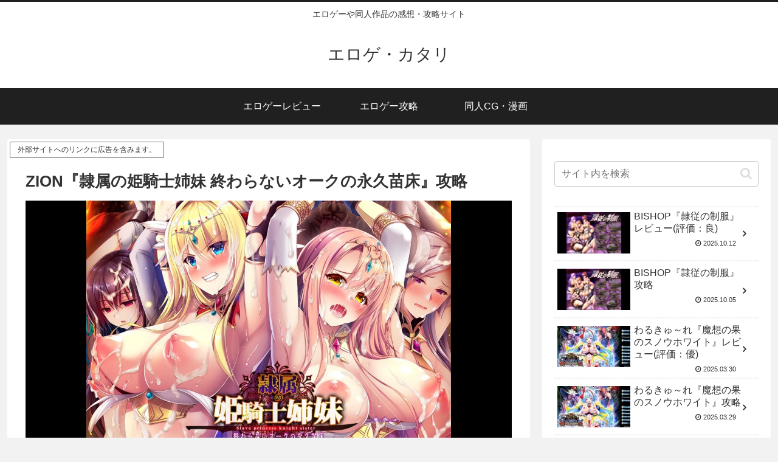

--- FILE ---
content_type: application/javascript
request_url: https://erogekatari.com/eroge/wp-content/themes/cocoon-child-master/javascript.js?ver=6.8.3&fver=20231109072919
body_size: 413
content:
//ここに追加したいJavaScript、jQueryを記入してください。
//このJavaScriptファイルは、親テーマのJavaScriptファイルのあとに呼び出されます。
//JavaScriptやjQueryで親テーマのjavascript.jsに加えて関数を記入したい時に使用します。

/* 攻略チャート */

jQuery(function($){

	$(".wtcheck").hover(function(){
		$(this).css("cursor","pointer");
	});

    $(".wtcheck").click(function(){
        if($(this).attr("class")=="wtcheck sentakushi"){
        $(this).removeClass("sentakushi").addClass("sentakushi-checked");}
		else if($(this).attr("class")=="wtcheck sentakushi-checked"){
        $(this).removeClass("sentakushi-checked").addClass("sentakushi");}
	});

    $(".wtcheck").click(function(){
        if($(this).attr("class")=="wtcheck savepoint"){
        $(this).removeClass("savepoint").addClass("savepoint-checked");}
		else if($(this).attr("class")=="wtcheck savepoint-checked"){
        $(this).removeClass("savepoint-checked").addClass("savepoint");}
	});

    $(".wtcheck").click(function(){
        if($(this).attr("class")=="wtcheck loadpoint"){
        $(this).removeClass("loadpoint").addClass("loadpoint-checked");}
		else if($(this).attr("class")=="wtcheck loadpoint-checked"){
        $(this).removeClass("loadpoint-checked").addClass("loadpoint");}
	});

    $(".wtcheck").click(function(){ 
        if($(this).attr("class")=="wtcheck sabun-options"){
        $(this).removeClass("sabun-options").addClass("sabun-single");}
		else if($(this).attr("class")=="wtcheck sabun-single"){
        $(this).removeClass("sabun-single").addClass("sabun-double");}
		else if($(this).attr("class")=="wtcheck sabun-double"){
        $(this).removeClass("sabun-double").addClass("sabun-options");}
 	});
  
});